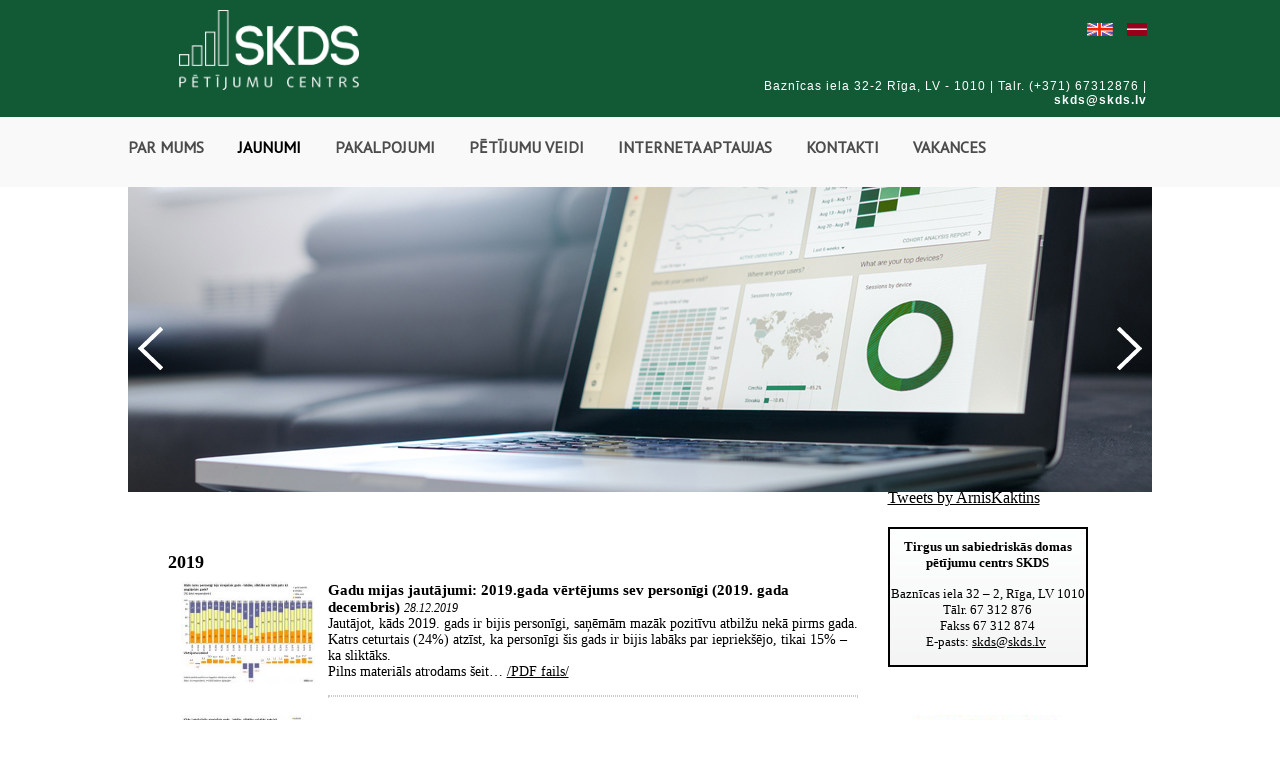

--- FILE ---
content_type: text/html; charset=WINDOWS-1257
request_url: http://skds.lv/jaunumi?gads=2019&pp=
body_size: 9231
content:
<!DOCTYPE html PUBLIC "-//W3C//DTD XHTML 1.0 Strict//EN" "http://www.w3.org/TR/xhtml1/DTD/xhtml1-strict.dtd">
    
    
     
<html xmlns="http://www.w3.org/1999/xhtml" >
 




<head>
<meta http-equiv="X-UA-Compatible" content="IE=11,IE=10,IE=8,IE=7,IE=Edge" >


<meta http-equiv="Content-Type" content="text/html; charset=windows-1257" />
<link rel="icon" type="image/vnd.microsoft.icon" href="/imgs/1414/logo.ico" />
<link rel="SHORTCUT ICON" href="/imgs/1414/logo.ico" />   
<link media="screen" rel="stylesheet" href="/colorbox/colorbox.css" />
<script type="text/javascript" src="/jquery-1.4.2.min.js"></script>
<script type="text/javascript" src="/colorbox/jquery.colorbox-min.js"></script>


<script type="text/javascript" src="/index_js.js"></script>
<!--<script type="text/javascript" src="jquery.flash.js"></script>-->
<script type="text/javascript" src="/jquery.autoheight.js"></script>
<script language="JavaScript" src="/gen_validatorv2.js" type="text/javascript"></script>


<link rel="stylesheet" type="text/css" href="/css/extra_fonts.css" />
<link rel="stylesheet" type="text/css" href="/css/global.php?clid=1414" />
<title>SKDS</title>
<meta name="robots" content="index, follow">

<meta property="og:type" content="website" /> 
<meta property="og:url" content="http://skds.lv/jaunumi?gads=2019&pp=" /><meta property="fb:app_id" content="1678496455703994"/>

<meta property="og:description" content="" />

<meta property="twitter:description" content="" />

<link rel="stylesheet" type="text/css" href="/38/cssa.php?clid=1414"></link>
		 <meta name="viewport" content="width=device-width, initial-scale=1">
 <style>
@media (min-width: 100px) and (max-width: 1000px) {

	#menu-icon {
		display:block !important;
		padding:10px;
		font-size:50px;
		margin-top:-30px;
	}
	#leftHMenu {
		text-align: left;
		margin:-20px auto !important;
		position:relative;
		display:none;
		
		background-color:#fff !Important;
	}
	#leftHMenu li {
		height:auto !important;
		padding:0px !Important;
	}
	#menu_ {
		height:33px !important;
		text-align:left;
	}
	#menu_ li {
		display:table !important;
		z-index:1001;
	}
	.secondx {
		flex: 1;
		display: flex;
		overflow: auto;
	}
	.logopic {
		display:block;
		margin:10px !important;
		padding:0px !important;
	}
	#saturs #content {
		display:table !Important;
		width:100%;
		margin:0px !important;
	}
	#saturs .zina {
		padding:15px;
	}
	#riki, .bloks {
		display:table !Important;
		width:100% !important;
		margin-top:70px;
		text-align:center;
		padding:0px !important;
	}
	.w1024,#lang {
		width:100% !Important;
	}
	#saturs {
		width:100% !important;
	}
	#inner_footer {
		width:100% !Important;
	}
	#kontakti, #social {
		display:table !important;
		width:100%;
	}
	#slider {
		display:none;
	}
}
</style>
<script type="text/javascript" src="/jquery-1.4.2.min.js"></script>
<link rel="stylesheet" href="/import_FONTAWESOME/css/font-awesome.min.css">
<script>
$.noConflict();
$(document).ready(function($){
	$('#menu_').prepend('<div id="menu-icon"><i class="fa fa-navicon"></i><span class="mn-clk"></span><span class="mn-ext1"></span><span class="mn-ext2"></span><span class="mn-ext3"></span></div>');
	
	$("#menu-icon").click(function(){
		$("#leftHMenu").toggle();
		$(this).toggleClass("active");
		$("#menu_").toggleClass("mobile");
	});

});
</script>	<style>
		#footer {
		height:auto !Important;
	}
		#riki .button-sm {
		padding:0px !important;
		width:Auto !Important;
	}
	#contentBlock_bann {
		padding-top:30px !Important;
	}
	.month {
		padding-top:10px;
		padding-bottom:10px;
	}
	#poll_link {
		display:Block;
		padding-bottom:10px !important;
	}
	#riki .bloks .conta, .poll_div *, #anketa * {
		font-family:verdana !Important;
		font-size:12px !Important;
	}
	.slidblokjosla {
		border:2px solid #000 !important;
		width:200px !important;
	}
	.pirmaiz:first-child {
		margin-top: -63px;
	}
	.marqueee {
		margin-top:83px;
	}
	#riki .bloks, #contentBlock_bann, .slidblokjosla {
		margin-bottom:20px !Important;
	}
	#contentBlock_zinu .topba {
		margin-top:-12px !Important;
	}
		</style>
		<link href="https://fonts.googleapis.com/css?family=PT+Sans&subset=latin,cyrillic,latin-ext" rel='stylesheet' type='text/css'></link>
	<link rel="stylesheet" type="text/css" href="/38/3.php?clid=1414"></link>
	<link rel="stylesheet" href="/38/slider/flexslider.php" type="text/css" media="screen" />
		 <!-- Global site tag (gtag.js) - Google Analytics -->
<script async src="https://www.googletagmanager.com/gtag/js?id=UA-116405985-1"></script>
<script>
  window.dataLayer = window.dataLayer || [];
  function gtag(){dataLayer.push(arguments);}
  gtag('js', new Date());

  gtag('config', 'UA-116405985-1');
</script>
<link media="screen" rel="stylesheet" href="/38/stils_more.css" />

			</head>
			
			
		<script src="http://code.jquery.com/jquery-latest.min.js"
        type="text/javascript"></script>
		<script>
    var jq132 = jQuery.noConflict();
    var jQuery = jQuery.noConflict();
		</script>
		
			<script src="/38/slider/js/modernizr.js" type="text/javascript"></script>

				<style>			
			.logopic {
				padding-right:300px;
			}
			#menu-icon {
				display:none;
			}
			</style>
			<div style='width:100%; display:table; background-color:#125936; vertical-align:bottom; height:105px;'><div style='width:1024px;margin:0 auto;position: relative;margin-top: 10px;' class='w1024'><div class='w1024 secondx' style='display:table-cell; width:1024px; padding-left:5px; padding-right:5px;  margin:0 auto; text-align:right; font-family:verdana, sans-serif; padding-bottom:10px; font-size:12px; vertical-align:bottom !important; color:#fff; letter-spacing:1px;'><img src='/imgs/1414/141422logo.jpg' class='logopic' width='180px' />Baznīcas iela 32-2 Rīga, LV - 1010 | Talr. (+371) 67312876 | <a style='color:#fff; font-weight:bold; text-decoration:none;' href="/cdn-cgi/l/email-protection#621109061122110906114c0e14"> <span class="__cf_email__" data-cfemail="d3a0b8b7a093a0b8b7a0fdbfa5">[email&#160;protected]</span></a></div></div></div>	<div id="header">
		<div id="lang" style='position:relative; margin-top:0; '>
		<ul id="lang_menu" style='position:relative;margin-top:-135px;'>
				                                <li><a  href="?langs=2053" ><img src='/class/ip2country/cflags/uk.png' /></a>
								</li>
                                									 <li><a  href="?langs=2037" ><img src='/class/ip2country/cflags/lv.png' /></a>
									 
		</ul>
		</div>
											<div id="div_menu">
		<ul id="menu_" style="font-weight:bold;padding-top:30px;">
		<center id="leftHMenu">
		 <li class="lia" ><a href=/par-mums>Par mums</a>                                </li>
                                <li class="lia active"><a  href=/jaunumi ><span >Jaunumi</span></a>                                </li>
                                <li class="lia" ><a href=/pakalpojumi>Pakalpojumi</a>                                </li>
                                <li class="lia" ><a href=/petijumu-veidi>Pētījumu veidi</a>                                            <ul class='ulsub'>
                                            <li class="group"><a href=/petijumu-veidi/kvalitativie   class='sublinks'><div class='subnavtxt'>Kvalitatīvie pētījumi</div></a></li><br /><li class="group"><a href=/petijumu-veidi/kvantitativie-petijumi   class='sublinks'><div class='subnavtxt'>Kvantitatīvie pētījumi</div></a></li><br /><li class="group"><a href=/petijumu-veidi/omnibusa-aptaujas   class='sublinks'><div class='subnavtxt'>Omnibusa aptaujas</div></a></li><br />                                            </ul>
                                                                            </li>
                                <li class="lia" ><a href=/interneta-aptaujas>Interneta aptaujas</a>                                            <ul class='ulsub'>
                                            <li class="group"><a href=/interneta-aptaujas/visparejie-nosacijumi   class='sublinks'><div class='subnavtxt'>Vispārējie nosacījumi</div></a></li><br /><li class="group"><a href=/index.php?p=14770&lang=2037&pp=23716   class='sublinks'><div class='subnavtxt'>Reģistrētiem lietotājiem</div></a></li><br />                                            </ul>
                                                                            </li>
                                <li class="lia" ><a href=/kontakti>Kontakti</a>                                </li>
                                <li class="lia" ><a href=/vakances>Vakances</a>                                </li>
                                </center>		</ul>
	</div>
	</div>
		<div id="slider" >
		<ul class="slides">
									<li><img src="/imgs/1414/lielas_bildes/37_20_02_Feb__01.jpg"/></li>
														<li><img src="/imgs/1414/lielas_bildes/44_20_02_Feb__02.jpg"/></li>
														<li><img src="/imgs/1414/lielas_bildes/51_20_02_Feb__03.jpg"/></li>
														<li><img src="/imgs/1414/lielas_bildes/55_20_02_Feb__04.jpg"/></li>
									</ul>
		
				</div>
			<div id='saturs'>
				
		
		
		
		
		
		
		
		 				
		
		
		
		
		
		
		
		<div id="content" >
			<div class="zina" >
			     	<link href="/edit/mod_katalog/public/css.css" rel="stylesheet" type="text/css">
		<div style="font-size:12px;  " id="public_forum"  > 
	    <link href="/edit/mod_blog/public/css/blog.css.php?css=3" rel="stylesheet" type="text/css" />		<h2 class="gadsArh">2019</h2>            <table class="tematu_saraksts"  style=" width: 100%; font-size:12px; " cellspacing="0" cellpadding="0" >
            <style>
	.imgTd {
		display:table;
				width:150px;
				margin-right:10px;
		margin-bottom:10px;
		text-align:center;
	}
		.imgTd * {
		max-width:134px;
	}
	</style>                   
                        						 <tr>
                        <td valign=top  class="imgTd">
							<div style="margin-left: 5px; margin-right: 5px;" class="bloksx">                                     <div style=" float: left; margin: 8px; text-align: center; " class='bxilde'>
                                    
                                    <a  href="/imgs/1414/zinas/blog_b_616588.jpg" class="thickbox"       ><img style="dislpay: block;   " src="/imgs/1414/zinas/blog_m_616588.jpg" border="0" alt="" /></a>
                                    </div>
                                    							</td><td >
                            <span class="blog_virsraksts  pvirsr" >
														<a style="text-decoration: none; color: #000; " href="/jaunumi/gadu-mijas-jautajumi-2019gada-vertejums-sev-personigi-2019-gada-decembris?gads=2019&pp=" >Gadu mijas jautājumi: 2019.gada vērtējums sev personīgi (2019. gada decembris)</a>
														</span>

                                                        <span class="blog_datums" >28.12.2019</span><br />
            
                                                       <p class="blog_apraksts"    ></p>
                            <div style="clear:both;" ></div>

                                                     <!--<hr style="border-color: #2F2F2F;" >-->
                            <span style='font-family:Verdana;font-size:14px'>Jautājot, kāds 2019. gads ir bijis personīgi, saņēmām mazāk pozitīvu atbilžu nekā pirms gada. Katrs ceturtais (24%) atzīst, ka personīgi šis gads ir bijis labāks par iepriekšējo, tikai 15% – ka sliktāks.</span><p><span style="font-family:Verdana;font-size:14px">Pilns materiāls atrodams šeit… </span><a href="/docs/1414/Personigi_bija_122019.pdf"><span style="font-family:Verdana;font-size:14px">/PDF fails/</span></a></p><br /><hr style="border: 1px dotted #cccccc;" />                                                
    

                        </td>
                        </tr>
					<style>
	.imgTd {
		display:table;
				width:150px;
				margin-right:10px;
		margin-bottom:10px;
		text-align:center;
	}
		.imgTd * {
		max-width:134px;
	}
	</style>                   
                        						 <tr>
                        <td valign=top  class="imgTd">
							<div style="margin-left: 5px; margin-right: 5px;" class="bloksx">                                     <div style=" float: left; margin: 8px; text-align: center; " class='bxilde'>
                                    
                                    <a  href="/imgs/1414/zinas/blog_b_498988.jpg" class="thickbox"       ><img style="dislpay: block;   " src="/imgs/1414/zinas/blog_m_498988.jpg" border="0" alt="" /></a>
                                    </div>
                                    							</td><td >
                            <span class="blog_virsraksts  showLinkLine" >
														<a style="text-decoration: none; color: #000; " href="/jaunumi/gadu-mijas-jautajumi-2019-gada-decembris?gads=2019&pp=" >Gadu mijas jautājumi: 2019.gada vērtējums Latvijai un 2020.gada prognozes Latvijai un sev personīgi (2019. gada decembris)</a>
														</span>

                                                        <span class="blog_datums" >28.12.2019</span><br />
            
                                                       <p class="blog_apraksts"    ></p>
                            <div style="clear:both;" ></div>

                                                     <!--<hr style="border-color: #2F2F2F;" >-->
                            <span style="font-family:Verdana;font-size:14px"><p>Domājot par nākamo gadu, iedzīvotāji ir noskaņoti ne tik optimistiski kā 2018. gada nogalē. 39% iedzīvotāju paredz, ka viņiem personīgi, bet 25% – ka Latvijai nākamais gads būs labāks par šo gadu&nbsp;</p>

<p>Pilns materiāls atrodams šeit… <a href="/docs/1414/Latvijas_vertejums_122019.pdf">/PDF fails/</a></p>
</span><br /><hr style="border: 1px dotted #cccccc;" />                                                
    

                        </td>
                        </tr>
					<style>
	.imgTd {
		display:table;
				width:150px;
				margin-right:10px;
		margin-bottom:10px;
		text-align:center;
	}
		.imgTd * {
		max-width:134px;
	}
	</style>                   
                        						 <tr>
                        <td valign=top  class="imgTd">
							<div style="margin-left: 5px; margin-right: 5px;" class="bloksx">                                     <div style=" float: left; margin: 8px; text-align: center; " class='bxilde'>
                                    
                                    <a  href="/imgs/1414/zinas/blog_b_714424.jpg" class="thickbox"       ><img style="dislpay: block;   " src="/imgs/1414/zinas/blog_m_714424.jpg" border="0" alt="" /></a>
                                    </div>
                                    							</td><td >
                            <span class="blog_virsraksts  showLinkLine" >
														<a style="text-decoration: none; color: #000; " href="/jaunumi?gads=2019&pp=&b=1&lbu=109546" >Latvijas Barometrs Nr.134 (2019.gada novembris)</a>
														</span>

                                                        <span class="blog_datums" >11.12.2019</span><br />
            
                                                       <p class="blog_apraksts"    ></p>
                            <div style="clear:both;" ></div>

                                                     <!--<hr style="border-color: #2F2F2F;" >-->
                            <p><span style="font-family:Verdana;font-size:14px">Latvijas Barometrs Nr.134 (2019.gada novembris) liecina, ka sabiedrības
noskaņojumi novembrī salīdzinājumā ar septembri un oktobri ir mazliet uzlabojušies.
Sabiedrības kopējo noskaņojumu indekss mēneša laikā ir pieaudzis no -18 līdz
-15.</span></p><span style="font-family:Verdana;font-size:14px"></span><p><span style="font-family:Verdana;font-size:14px">Lasīt vairāk:</span><span style="font-family:Verdana;font-size:14px">&nbsp;</span><a href="/docs/1414/Latvijas_barometrs_112019.pdf"><span style="font-family:Verdana;font-size:14px">/docs/1414/Latvijas_barometrs_112019.pdf</span></a></p><br /><hr style="border: 1px dotted #cccccc;" />                                                
    

                        </td>
                        </tr>
					<style>
	.imgTd {
		display:table;
				width:150px;
				margin-right:10px;
		margin-bottom:10px;
		text-align:center;
	}
		.imgTd * {
		max-width:134px;
	}
	</style>                   
                        						 <tr>
                        <td valign=top  class="imgTd">
							<div style="margin-left: 5px; margin-right: 5px;" class="bloksx">                                     <div style=" float: left; margin: 8px; text-align: center; " class='bxilde'>
                                    
                                    <a  href="/imgs/1414/zinas/blog_b_79483.jpg" class="thickbox"       ><img style="dislpay: block;   " src="/imgs/1414/zinas/blog_m_79483.jpg" border="0" alt="" /></a>
                                    </div>
                                    							</td><td >
                            <span class="blog_virsraksts  showLinkLine" >
														<a style="text-decoration: none; color: #000; " href="/jaunumi/latvijas-barometrs-nr133-2019gada-oktobris?gads=2019&pp=" >Latvijas Barometrs Nr.133 (2019.gada oktobris)</a>
														</span>

                                                        <span class="blog_datums" >28.10.2019</span><br />
            
                                                       <p class="blog_apraksts"    ></p>
                            <div style="clear:both;" ></div>

                                                     <!--<hr style="border-color: #2F2F2F;" >-->
                            <p><span style='font-family:Verdana;font-size:14px'>2019.gada oktobra Latvijas Barometrs (Nr.133) liecina, ka oktobrī sabiedrības noskaņojumi ir turpinājuši pasliktinājies. Kopējā noskaņojuma indekss mēneša laikā ir pasliktinājies vēl par 2 indeksa punktiem (tagad ir -18). Zīmīgi, ka jau otro mēnesi pēc kārtas pasliktinās iedzīvotāju noskaņojumi jautājumos, kas saistīti ar personīgo finanšu stāvokli.</span></p><p><span style="font-size:14px;font-family:Verdana">Lasīt vairāk:&nbsp;<a href="/docs/1414/Latvijas_barometrs_102019.pdf">/docs/1414/Latvijas_barometrs_102019.pdf</a></span></p><br /><hr style="border: 1px dotted #cccccc;" />                                                
    

                        </td>
                        </tr>
					<style>
	.imgTd {
		display:table;
				width:150px;
				margin-right:10px;
		margin-bottom:10px;
		text-align:center;
	}
		.imgTd * {
		max-width:134px;
	}
	</style>                   
                        						 <tr>
                        <td valign=top  class="imgTd">
							<div style="margin-left: 5px; margin-right: 5px;" class="bloksx">                                     <div style=" float: left; margin: 8px; text-align: center; " class='bxilde'>
                                    
                                    <a  href="/imgs/1414/zinas/blog_b_375174.jpg" class="thickbox"       ><img style="dislpay: block;   " src="/imgs/1414/zinas/blog_m_375174.jpg" border="0" alt="" /></a>
                                    </div>
                                    							</td><td >
                            <span class="blog_virsraksts  showLinkLine" >
														<a style="text-decoration: none; color: #000; " href="/jaunumi/latvijas-barometrs-nr132-2019gada-septembris?gads=2019&pp=" >Latvijas Barometrs Nr.132 (2019.gada septembris)</a>
														</span>

                                                        <span class="blog_datums" >10.10.2019</span><br />
            
                                                       <p class="blog_apraksts"    ></p>
                            <div style="clear:both;" ></div>

                                                     <!--<hr style="border-color: #2F2F2F;" >-->
                            <p><span style='font-family:Verdana;font-size:14px'>2019.gada septembrī Latvijas Barometra (Nr.132) sabiedrības kopējā noskaņojuma indekss (-16) ir pasliktinājies par 6 indeksa punktiem. Tas ir ievērojams kritums, kas liecina, ka arī iedzīvotāju noskaņojumos līdz ar septembri ir atnācis “rudens”. Kopumā ņemti 2019.gada vasaras mēneši uzrādīja vēsturiski augstāko sabiedrības labjušanās pakāpi.</span></p><p><span style="font-size:14px;font-family:Verdana">Lasīt vairāk:&nbsp;</span><a href="/docs/1414/Latvijas_barometrs_092019.pdf"><span style="font-size:14px;font-family:Verdana">/docs/1414/Latvijas_barometrs_092019.pdf</span></a></p><p><span style="font-size:14px;font-family:Verdana">&nbsp;</span></p><br /><hr style="border: 1px dotted #cccccc;" />                                                
    

                        </td>
                        </tr>
					<style>
	.imgTd {
		display:table;
				width:150px;
				margin-right:10px;
		margin-bottom:10px;
		text-align:center;
	}
		.imgTd * {
		max-width:134px;
	}
	</style>                   
                        						 <tr>
                        <td valign=top  class="imgTd">
							<div style="margin-left: 5px; margin-right: 5px;" class="bloksx">                                     <div style=" float: left; margin: 8px; text-align: center; " class='bxilde'>
                                    
                                    <a  href="/imgs/1414/zinas/blog_b_590720.jpg" class="thickbox"       ><img style="dislpay: block;   " src="/imgs/1414/zinas/blog_m_590720.jpg" border="0" alt="" /></a>
                                    </div>
                                    							</td><td >
                            <span class="blog_virsraksts  showLinkLine" >
														<a style="text-decoration: none; color: #000; " href="/jaunumi/latvijas-barometrs-nr131-2019gada-augusts?gads=2019&pp=" >Latvijas Barometrs Nr.131 (2019.gada augusts)</a>
														</span>

                                                        <span class="blog_datums" >07.09.2019</span><br />
            
                                                       <p class="blog_apraksts"    ></p>
                            <div style="clear:both;" ></div>

                                                     <!--<hr style="border-color: #2F2F2F;" >-->
                            <p><span style="font-family:Verdana;font-size:14px">2019.gada augustā Latvijas Barometra sabiedrības
kopējā noskaņojuma indekss (-10) ir uzlabojies par 1 indeksa punktu un ir tuvs
savai vēsturiski max vērtībai (-9), kas tika sasniegta jūnijā. Kopumā ņemti šī
gada vasaras mēneši uzrāda vēsturiski augstāko sabiedrības labjušanās pakāpi.</span></p><p><span style="font-family:Verdana;font-size:14px">Pilns materiāls ir atrodams šeit:&nbsp;<a href="/docs/1414/Latvijas_barometrs_082019.pdf">/docs/1414/Latvijas_barometrs_082019.pdf</a> </span></p><br /><hr style="border: 1px dotted #cccccc;" />                                                
    

                        </td>
                        </tr>
					<style>
	.imgTd {
		display:table;
				width:150px;
				margin-right:10px;
		margin-bottom:10px;
		text-align:center;
	}
		.imgTd * {
		max-width:134px;
	}
	</style>                   
                        						 <tr>
                        <td valign=top  class="imgTd">
							<div style="margin-left: 5px; margin-right: 5px;" class="bloksx">                                     <div style=" float: left; margin: 8px; text-align: center; " class='bxilde'>
                                    
                                    <a  href="/imgs/1414/zinas/blog_b_225618.jpg" class="thickbox"       ><img style="dislpay: block;   " src="/imgs/1414/zinas/blog_m_225618.jpg" border="0" alt="" /></a>
                                    </div>
                                    							</td><td >
                            <span class="blog_virsraksts  showLinkLine" >
														<a style="text-decoration: none; color: #000; " href="/jaunumi/latvijas-barometrs-nr130-2019gada-julijs?gads=2019&pp=" >Latvijas Barometrs Nr.130 (2019.gada jūlijs)</a>
														</span>

                                                        <span class="blog_datums" >31.07.2019</span><br />
            
                                                       <p class="blog_apraksts"    ></p>
                            <div style="clear:both;" ></div>

                                                     <!--<hr style="border-color: #2F2F2F;" >-->
                            <p><span style='font-family:Verdana;font-size:14px'>2019.gada jūlija „Latvijas barometra” dati liecina, ka jūlijā iedzīvotāju noskaņojums ir bijis kritiskāks nekā pirms mēneša. Kopējā noskaņojuma indekss ir samazinājies par diviem punktiem. Analizējot pētījumā iekļautos apakšindeksus, jāsecina, ka vairākums jomu jūlijā ir vērtētas negatīvāk nekā jūnijā. Tiesa, Valdības darba vērtējums jūlijā ir nedaudz uzlabojies.</span></p><p><span style="font-family:Verdana;font-size:14px">Pilns materiāls atrodams šeit:&nbsp;<a href="/docs/1414/Latvijas_barometrs_072019.pdf">/docs/1414/Latvijas_barometrs_072019.pdf</a>&nbsp;</span></p><br /><hr style="border: 1px dotted #cccccc;" />                                                
    

                        </td>
                        </tr>
					<style>
	.imgTd {
		display:table;
				width:150px;
				margin-right:10px;
		margin-bottom:10px;
		text-align:center;
	}
		.imgTd * {
		max-width:134px;
	}
	</style>                   
                        						 <tr>
                        <td valign=top  class="imgTd">
							<div style="margin-left: 5px; margin-right: 5px;" class="bloksx">                                     <div style=" float: left; margin: 8px; text-align: center; " class='bxilde'>
                                    
                                    <a  href="/imgs/1414/zinas/blog_b_793632.jpg" class="thickbox"       ><img style="dislpay: block;   " src="/imgs/1414/zinas/blog_m_793632.jpg" border="0" alt="" /></a>
                                    </div>
                                    							</td><td >
                            <span class="blog_virsraksts  showLinkLine" >
														<a style="text-decoration: none; color: #000; " href="/jaunumi/latvijas-barometrs-nr129-062019?gads=2019&pp=" >Latvijas Barometrs Nr.129 (2019.gada jūnijs)</a>
														</span>

                                                        <span class="blog_datums" >23.07.2019</span><br />
            
                                                       <p class="blog_apraksts"    ></p>
                            <div style="clear:both;" ></div>

                                                     <!--<hr style="border-color: #2F2F2F;" >-->
                            <p><p><span style="font-family:Verdana;font-size:14px">2019.gada jūnija Latvijas Barometrs (Nr.129) pētījuma dati liecina, ka jūnijs ir bijis “dīvains” mēnesis.</span></p><p><span style="font-family:Verdana;font-size:14px"> Kopumā sabiedrības noskaņojumi mēneša laikā ir jūtami uzlabojušies. Taču tas lielā mērā ir noticis pateicoties iedzīvotāju pozitīvākam skatam uz Latvijas ekonomiku, personīgajām finansēm un iespējām atrast labu darbu. Jo vienlaikus valdības darba vērtējums un tas, kādā virzienā situācija kopumā attīstās Latvijā, ir pasliktinājušies.&nbsp;</span></p></p><p></p><span style="font-family:Verdana;font-size:14px">
</span><span style="font-family:Verdana;font-size:14px">
</span><p class='MsoNormal'><span style="font-size: 11pt"><o:p><p><span style="font-size:14px;font-family:Verdana">Pilns materiāls atrodams šeit…&nbsp;</span><a href="/docs/1414/Latvijas_barometrs_062019.pdf"><span style="font-size:14px;font-family:Verdana">/docs/1414/Latvijas_barometrs_062019.pdf</span></a></p><span style="font-size:14px;font-family:Verdana">
</span></o:p></span></p><br /><hr style="border: 1px dotted #cccccc;" />                                                
    

                        </td>
                        </tr>
					<style>
	.imgTd {
		display:table;
				width:150px;
				margin-right:10px;
		margin-bottom:10px;
		text-align:center;
	}
		.imgTd * {
		max-width:134px;
	}
	</style>                   
                        						 <tr>
                        <td valign=top  class="imgTd">
							<div style="margin-left: 5px; margin-right: 5px;" class="bloksx">                                     <div style=" float: left; margin: 8px; text-align: center; " class='bxilde'>
                                    
                                    <a  href="/imgs/1414/zinas/blog_b_172715.jpg" class="thickbox"       ><img style="dislpay: block;   " src="/imgs/1414/zinas/blog_m_172715.jpg" border="0" alt="" /></a>
                                    </div>
                                    							</td><td >
                            <span class="blog_virsraksts  showLinkLine" >
														<a style="text-decoration: none; color: #000; " href="/jaunumi/-latvijas-barometrs-nr128-2019gad-maijs-?gads=2019&pp=" > Latvijas Barometrs Nr.128 (2019.gada maijs) </a>
														</span>

                                                        <span class="blog_datums" >09.06.2019</span><br />
            
                                                       <p class="blog_apraksts"    ></p>
                            <div style="clear:both;" ></div>

                                                     <!--<hr style="border-color: #2F2F2F;" >-->
                            <p><span style="font-family:Verdana;font-size:14px">Svaigākais (2019.gada maija) Latvijas Barometrs vēsta, ka strauji uzlabojies valdības darba vērtējums. Maijā ar to apmierināti bija 30%, bet neapmierināti 63%. Mēneša laikā pozitīvie vērtējumi ir pieauguši par 5 procentu punktiem, bet negatīvie par tik pat samazinājušies.&nbsp;</span></p><span style="font-family:Verdana;font-size:14px"></span><p><span style="font-family:Verdana;font-size:14px">Valdības darba vērtējuma indekss attiecīgi sasniedza -25 punktus. Lai gan vērtējums ir izteikti kritisks, tomēr tas ir vēsturiska labākais kopš 2008.gada, kad tika uzsākti šie mērījumi.</span></p><span style="font-family:Verdana;font-size:14px"></span><p><span style='font-family:Verdana;font-size:14px'>Pilns 2019.gada maija Latvijas Barometra materiāls ir atrodams šeit:&nbsp;</span><a href="/docs/1414/Latvijas_barometrs_052019.pdf"><span style="font-family:Verdana;font-size:14px">/docs/1414/Latvijas_barometrs_052019.pdf</span></a></p><br /><hr style="border: 1px dotted #cccccc;" />                                                
    

                        </td>
                        </tr>
					<style>
	.imgTd {
		display:table;
				width:150px;
				margin-right:10px;
		margin-bottom:10px;
		text-align:center;
	}
		.imgTd * {
		max-width:134px;
	}
	</style>                   
                        						 <tr>
                        <td valign=top  class="imgTd">
							<div style="margin-left: 5px; margin-right: 5px;" class="bloksx">                                     <div style=" float: left; margin: 8px; text-align: center; " class='bxilde'>
                                    
                                    <a  href="/imgs/1414/zinas/blog_b_465537.jpg" class="thickbox"       ><img style="dislpay: block;   " src="/imgs/1414/zinas/blog_m_465537.jpg" border="0" alt="" /></a>
                                    </div>
                                    							</td><td >
                            <span class="blog_virsraksts  showLinkLine" >
														<a style="text-decoration: none; color: #000; " href="/jaunumi?gads=2019&pp=&b=1&lbu=106397" >Latvijas Barometrs Nr.127 (2019.gada aprīlis)</a>
														</span>

                                                        <span class="blog_datums" >16.05.2019</span><br />
            
                                                       <p class="blog_apraksts"    ></p>
                            <div style="clear:both;" ></div>

                                                     <!--<hr style="border-color: #2F2F2F;" >-->
                            <p><span style="font-size:14px;font-family:Verdana">Saskaņā ar jaunākajiem „Latvijas barometra” datiem kopējais Latvijas sabiedrības noskaņojums aprīlī ir uzlabojies – visi pētījumā analizētie indeksi ir kāpuši (no +1 līdz +6 punktiem).</span></p><p><span style="font-size:14px;font-family:Verdana">Pēc četru mēnešu nemitīga krituma aprīlī “Latvijas barometra” iedzīvotāju kopējā noskaņojuma indekss beidzot ir pakāpies par četriem punktiem uz augšu.&nbsp;</span></p><p><span style="font-size:14px;font-family:Verdana">2019.gada
aprīlī respondenti biežāk nekā martā uzskatīja, ka situācija valstī attīstās
pareizi (martā: 28%, aprīlī: 31%). Kopējās situācijas attīstības vērtējuma
indekss ir uzlabojies par sešiem punktiem.</span></p><p><a href="/docs/1414/Latvijas_barometrs_042019.pdf"><span style="font-size:14px;font-family:Verdana">Pilns materiāls atrodams šeit…</span></a><span style="font-size:14px;font-family:Verdana"> / PDF fails/</span></p><br /><hr style="border: 1px dotted #cccccc;" />                                                
    

                        </td>
                        </tr>
					<style>
	.imgTd {
		display:table;
				width:150px;
				margin-right:10px;
		margin-bottom:10px;
		text-align:center;
	}
		.imgTd * {
		max-width:134px;
	}
	</style>                   
                        						 <tr>
                        <td valign=top  class="imgTd">
							<div style="margin-left: 5px; margin-right: 5px;" class="bloksx">                                     <div style=" float: left; margin: 8px; text-align: center; " class='bxilde'>
                                    
                                    <a  href="/imgs/1414/zinas/blog_b_839501.jpg" class="thickbox"       ><img style="dislpay: block;   " src="/imgs/1414/zinas/blog_m_839501.jpg" border="0" alt="" /></a>
                                    </div>
                                    							</td><td >
                            <span class="blog_virsraksts  showLinkLine" >
														<a style="text-decoration: none; color: #000; " href="/jaunumi/latvijas-barometrs-nr126-2019-gada-marts?gads=2019&pp=" >Latvijas Barometrs Nr.126 (2019.gada marts)</a>
														</span>

                                                        <span class="blog_datums" >23.04.2019</span><br />
            
                                                       <p class="blog_apraksts"    ></p>
                            <div style="clear:both;" ></div>

                                                     <!--<hr style="border-color: #2F2F2F;" >-->
                            <p><span style="font-family:Verdana;font-size:14px">2019.
gada martā veiktā Latvijas Barometra aptauja liecina, ka mēneša laikā ir
pasliktinājušies visi pētījumā ietvertie sabiedrības noskaņojuma rādītāji.</span></p><span style="font-family:Verdana;font-size:14px"></span><p><span style="font-family:Verdana;font-size:14px">Visvairāk
(par 8 indeksa punktiem!) ir pasliktinājies kopējās situācijas valstī
attīstības virziena vērtējums (to īpatsvars, kuri uzskata, ka situācija Latvijā
kopumā attīstās nepareizā virzienā, ir pieaudzis jau līdz 56%, bet to, kas
domā, ka pareizā, ir sarucis jau līdz 28%).</span></p><span style="font-family:Verdana;font-size:14px"></span><p><span style="font-family:Verdana;font-size:14px">Sabiedrības
kopējā noskaņojuma indekss mēneša laikā ir sarucis par 3 indeksa punktiem līdz
-19 punktiem (skalā no -100 līdz +100).</span></p><p><a href="/docs/1414/Latvijas_barometrs_032019.pdf"><span style="font-family:Verdana;font-size:14px">Pilns materiāls atrodams šeit…</span></a><span style="font-family:Verdana;font-size:14px"> /PDF fails/</span></p><p><a href="/docs/1414/Latvijas_barometrs_032019.pdf">
</a></p><br /><hr style="border: 1px dotted #cccccc;" />                                                
    

                        </td>
                        </tr>
					<style>
	.imgTd {
		display:table;
				width:150px;
				margin-right:10px;
		margin-bottom:10px;
		text-align:center;
	}
		.imgTd * {
		max-width:134px;
	}
	</style>                   
                        						 <tr>
                        <td valign=top  class="imgTd">
							<div style="margin-left: 5px; margin-right: 5px;" class="bloksx">                                     <div style=" float: left; margin: 8px; text-align: center; " class='bxilde'>
                                    
                                    <a  href="/imgs/1414/zinas/blog_b_985418.jpg" class="thickbox"       ><img style="dislpay: block;   " src="/imgs/1414/zinas/blog_m_985418.jpg" border="0" alt="" /></a>
                                    </div>
                                    							</td><td >
                            <span class="blog_virsraksts  showLinkLine" >
														<a style="text-decoration: none; color: #000; " href="/jaunumi?gads=2019&pp=&b=1&lbu=105885" >Rīgas un tās plašākas apkārtnes iedzīvotāju aptauja</a>
														</span>

                                                        <span class="blog_datums" >16.04.2019</span><br />
            
                                                       <p class="blog_apraksts"    ></p>
                            <div style="clear:both;" ></div>

                                                     <!--<hr style="border-color: #2F2F2F;" >-->
                            <p class='MsoNormal'><span style="font-size:14px;font-family:Verdana">Lai
Rīgā un tās apkārtnē būtu iespēja labāk organizēt transporta plūsmas un
sabiedriskā transporta maršrutus, Rīgas domes Pilsētas attīstības departaments
galvaspilsētā un plašākā tās apkārtnē ir uzsācis iedzīvotāju aptauju par
pārvietošanās paradumiem.</span><span style="font-size:14px;font-family:Verdana"><o:p></o:p></span></p><span style="font-size:14px;font-family:Verdana"></span><p class='MsoNormal'><span style="font-size:14px;font-family:Verdana">Aicinām
šī pētījuma sakarā uzrunātos iedzīvotājus neatteikt piedalīties aptaujā, jo mums
visiem ir vieglāk dzīvot, ja ielas, ceļi un šosejas, un sabiedriskais
transports iet turp, kur mums nepieciešams, nevis turp, kur tie kādas sagadīšanās
pēc ir tikuši aizvirzīti.</span><span style="font-size:14px;font-family:Verdana"><o:p></o:p></span></p><span style="font-size:14px;font-family:Verdana"></span><p class='MsoNormal'><a href="https://www.delfi.lv/news/national/politics/saks-petit-ridzinieku-parvietosanas-paradumus.d?id=50873427"><span style="font-size:14px;font-family:Verdana">https://www.delfi.lv/news/national/politics/saks-petit-ridzinieku-parvietosanas-paradumus.d?id=50873427</span></a><span style="font-size:14px"><o:p></o:p></span></p><span style="font-size:14px"></span><br /><hr style="border: 1px dotted #cccccc;" />                                                
    

                        </td>
                        </tr>
					<style>
	.imgTd {
		display:table;
				width:150px;
				margin-right:10px;
		margin-bottom:10px;
		text-align:center;
	}
		.imgTd * {
		max-width:134px;
	}
	</style>                   
                        						 <tr>
                        <td valign=top  class="imgTd">
							<div style="margin-left: 5px; margin-right: 5px;" class="bloksx">                                     <div style=" float: left; margin: 8px; text-align: center; " class='bxilde'>
                                    
                                    <a  href="/imgs/1414/zinas/blog_b_577703.jpg" class="thickbox"       ><img style="dislpay: block;   " src="/imgs/1414/zinas/blog_m_577703.jpg" border="0" alt="" /></a>
                                    </div>
                                    							</td><td >
                            <span class="blog_virsraksts  showLinkLine" >
														<a style="text-decoration: none; color: #000; " href="/jaunumi?gads=2019&pp=&b=1&lbu=105338" >Latvijas Barometrs Nr.125 (2019.gada februāris)</a>
														</span>

                                                        <span class="blog_datums" >17.03.2019</span><br />
            
                                                       <p class="blog_apraksts"    ></p>
                            <div style="clear:both;" ></div>

                                                     <!--<hr style="border-color: #2F2F2F;" >-->
                            <p><span style="font-size:14px;font-family:Verdana">2019. gada februārī veiktā Latvijas Barometra
aptauja liecina, ka pēc vēsturiski labākajiem rādītājiem 2018. gada novembrī
sabiedrības noskaņojumi turpina pasliktināties jau trešo mēnesi pēc kārtas. </span></p><p class='MsoNormal'><span style="mso-bidi-font-size:11.0pt;font-size:14px;font-family:Verdana">Mēneša laikā visvairāk ir pasliktinājies kopējās situācijas valstī attīstības virziena vērtējums (to īpatsvars, kuri uzskata, ka situācija Latvijā kopumā attīstās nepareizā virzienā, ir pieaudzis jau līdz 52%) un Latvijas ekonomikas stāvokļa izmaiņu vērtējums, bet visvairāk uzlabojies valdības darba vērtējums. Šis bija pirmais mēnesis, kad iedzīvotāji vērtēja Krišjāņa Kariņa valdības darbu.</span></p><p><a href="/docs/1414/Latvijas_barometrs_022019.pdf"><span style="font-size:14px;font-family:Verdana">Pilns materiāls atrodams šeit…</span></a><span style="font-size:14px;font-family:Verdana"> </span><span style="font-size:14px;font-family:Verdana">/PDF fails/</span></p><br /><hr style="border: 1px dotted #cccccc;" />                                                
    

                        </td>
                        </tr>
					<style>
	.imgTd {
		display:table;
				width:150px;
				margin-right:10px;
		margin-bottom:10px;
		text-align:center;
	}
		.imgTd * {
		max-width:134px;
	}
	</style>                   
                        						 <tr>
                        <td valign=top  class="imgTd">
							<div style="margin-left: 5px; margin-right: 5px;" class="bloksx">                                     <div style=" float: left; margin: 8px; text-align: center; " class='bxilde'>
                                    
                                    <a  href="/imgs/1414/zinas/blog_b_767627.jpg" class="thickbox"       ><img style="dislpay: block;   " src="/imgs/1414/zinas/blog_m_767627.jpg" border="0" alt="" /></a>
                                    </div>
                                    							</td><td >
                            <span class="blog_virsraksts  showLinkLine" >
														<a style="text-decoration: none; color: #000; " href="/jaunumi?gads=2019&pp=&b=1&lbu=104736" >Latvijas Barometrs Nr.124 (2019.gada janvāris) </a>
														</span>

                                                        <span class="blog_datums" >09.02.2019</span><br />
            
                                                       <p class="blog_apraksts"    ></p>
                            <div style="clear:both;" ></div>

                                                     <!--<hr style="border-color: #2F2F2F;" >-->
                            <p style='margin-bottom:.0001pt'><span style="font-size:14px;font-family:Verdana">2019. gada janvārī veiktā
Latvijas Barometra aptauja liecina, ka jau otro mēnesi pēc kārtas turpina pasliktināties
iedzīvotāju noskaņojumi. Visvairāk iedzīvotāju vērtējumi ir pasliktinājušies
tādos jautājumos kā pašreizējā ekonomikas stāvokļa vērtējums un ekonomikas
stāvokļa izmaiņu vērtējums (t.i. vai patlaban ekonomikas stāvoklis uzlabojas
vai pasliktinās). Arī valdības darba vērtējums ir gājis uz leju.</span></p><span style="font-size:14px;font-family:Verdana"></span><p><span style="font-size:14px;font-family:Verdana">Paradoksāli,
taču tajā pašā laikā kopējās situācijas attīstības virziena vērtējums ir uzlabojies.</span></p><span style="font-size:14px;font-family:Verdana"></span><p><span style="font-size:14px;font-family:Verdana"></span><a href="/docs/1414/Latvijas_barometrs_012019.pdf"><span style="color:black;font-size:14px;font-family:Verdana;text-decoration:underline">Pilns materiāls atrodams šeit…</span></a><span style="font-size:14px;font-family:Verdana">&nbsp;/PDF fails/</span></p><p>&nbsp;</p><br /><hr style="border: 1px dotted #cccccc;" />                                                
    

                        </td>
                        </tr>
					            </table>
                            <br /><br /><br />
                                           
            <table style="margin-left: 5px; margin-right: 5px; " class='bottomrakstam'>
                <tr>
                    <td style="font-size: 12px; color: #6F6F6F; width:350px;" >
                    
                        
                </td>

                <td style="font-size: 12px; color: #6F6F6F;  width: 150px;" class='clright arhivsz' >
                
                                                                <span class="blog_virsraksts katvirs" > Arhīvs</span>
                                    
                                                            <br />
                        <span class="blog_link gadii mainYear"  value="2024"><a   href="/jaunumi?gads=2024" >2024 (2)</a></span>&nbsp; &nbsp;<br /><span class="blog_link gadii mainYear"  value="2021"><a   href="/jaunumi?gads=2021" >2021 (4)</a></span>&nbsp; &nbsp;<br /><span class="blog_link gadii mainYear"  value="2020"><a   href="/jaunumi?gads=2020" >2020 (8)</a></span>&nbsp; &nbsp;<br /><span class="blog_link gadii mainYear"  value="2019"><a   href="/jaunumi?gads=2019" >2019 (14)</a></span>&nbsp; &nbsp;<br /><span class="blog_link gadii mainYear"  value="2018"><a   href="/jaunumi?gads=2018" >2018 (8)</a></span>&nbsp; &nbsp;<br /><span class="blog_link gadii mainYear"  value="2016"><a   href="/jaunumi?gads=2016" >2016 (2)</a></span>&nbsp; &nbsp;<br />                </td>
                </tr>
            </table>
</div>
<br />			
				
			</div>
		</div>
	
		<div id="riki" style=' padding-top:0px !Important;'>
			
									<div class='pirmaiz'>
					<a class="twitter-timeline" data-width="220" data-height="500" href="https://twitter.com/ArnisKaktins">Tweets by ArnisKaktins</a> <script data-cfasync="false" src="/cdn-cgi/scripts/5c5dd728/cloudflare-static/email-decode.min.js"></script><script async src="//platform.twitter.com/widgets.js" charset="utf-8"></script>
					</div>
									<div class="bloks pirmaiz">
									</div>
								<div class="bloks" >
					                 
             
        <center>		
		
		
		
		
		
		
							
					
<div class="bloks">            <div id="contentBlock_zinu" class="conta"><p style="text-align:center"><strong><span style="font-family:Verdana;font-size:13px">Tirgus un sabiedriskās domas pētījumu centrs SKDS</span></strong><br />
<br />
<span style="font-family:Verdana;font-size:13px">Baznīcas iela 32 – 2, Rīga, LV 1010</span><br />
<span style="font-family:Verdana;font-size:13px">Tālr. 67 312 876</span><br />
<span style="font-family:Verdana;font-size:13px">Fakss 67 312 874</span><br />
<span style="font-family:Verdana;font-size:13px">E-pasts: </span><a href="/cdn-cgi/l/email-protection#d0a3bbb4a390a3bbb4a3febca6"><span style="font-family:Verdana;font-size:13px">skds&#64;skds.lv</span></a><span style="font-family:Verdana;font-size:13px">&nbsp;</span></p>
        <Br />
		</div><br /><div class="bloks"><div class="bloks">                    <div style="text-align:center;" id="contentBlock_bann" class="conta borderZero">
                    	
																	 <a style="margin:0px; padding:0px;" href="http://www.esomar.org" target="_blank" >
									                               <img style="margin:0px; padding:0px;" src="/imgs/1414/baneri/ban_s_3103.jpg" target="_blank" border="0" /></a><br /><br />
                                
                                	
																	 <a style="margin:0px; padding:0px;" href="http://www.winmr.com/" target="_blank" >
									                               <img style="margin:0px; padding:0px;" src="/imgs/1414/baneri/ban_s_3131.jpg" target="_blank" border="0" /></a><br /><br />
                                
                                                    </div>
                    </div>        
        				</div>
				</div></div>				
		</div>
	</div>
	<div id="footer" >
		
		<div id="inner_footer">
		<div id="kontakti">
			<span class='first'>			
						</span>
			<span class='second'>
						</span>
			
						
		</div>
				<div id="social">
				
					
						
			
						
		</div>
		<div id="copy" class='second'>
		<span class='first'><br /></span>
		<span id="copyright">Copyright &copy; 2026 SKDS</span>
						<span id="created">Izstrādātājs <a href='http://websoft.lv'>websoft.lv</a></span>
		</div>
			<center style='margin-top:60px; font-family:PT Sans; color:#9A9A9A !important;'>Baznīcas iela 32-2, Rīga, LV - 1010, Latvija, (+371) 67312876, <a href="/cdn-cgi/l/email-protection#80f3ebe4f3c0f3ebe4f3aeecf6"> <span class="__cf_email__" data-cfemail="790a121d0a390a121d0a57150f">[email&#160;protected]</span></a></center>	</div>
		
	
	
	</div>

  <script data-cfasync="false" src="/cdn-cgi/scripts/5c5dd728/cloudflare-static/email-decode.min.js"></script><script type="text/javascript" src="/38/slider/jquery.flexslider.js"></script>
	  <script type="text/javascript">
    $(function(){
      SyntaxHighlighter.all();
    });
    $(window).load(function(){
		$('.flex-caption').hide();
	  jQuery('.flex-caption').first().css({display: 'block'});
	    jQuery('#slider').flexslider({
	    	slideshow: true,
						slideshowSpeed: 5000,
				    	animationSpeed: 600, 
			before: function(){
				jQuery('.flex-active-slide .flex-caption').fadeOut(600);
			},
			after: function(){
				setTimeout(function() {
					jQuery('.flex-active-slide .flex-caption').fadeIn(500);
			    }, 100);
			 }
	 	});

    });

  </script>
     
   <script type="text/javascript" src="/38/slider/shCore.js"></script>
     <script type="text/javascript" src="/38/slider/js/shBrushXml.js"></script>
  <script type="text/javascript" src="/38/slider/js/shBrushJScript.js"></script>
  
  
  <script src="/38/slider/js/jquery.easing.js" type="text/javascript"></script>
  <script src="/38/slider/js/jquery.mousewheel.js" type="text/javascript"></script>
    	<script type="text/javascript">

		
	  	  jQuery(window).load(function () {
		jQuery('#slider img').show();
  });

	 
	</script>
	  <script>
	$(document).ready(function(){
	
	$('table').each(function() {
		$(this).each(function() {
			$(this).find("td").css('padding',""+$(this).attr('cellpadding')+"px"); 
		});
	});
	
	});
  </script>
 <script defer src="https://static.cloudflareinsights.com/beacon.min.js/vcd15cbe7772f49c399c6a5babf22c1241717689176015" integrity="sha512-ZpsOmlRQV6y907TI0dKBHq9Md29nnaEIPlkf84rnaERnq6zvWvPUqr2ft8M1aS28oN72PdrCzSjY4U6VaAw1EQ==" data-cf-beacon='{"version":"2024.11.0","token":"400fd9e8acc44d7395ac7ea3545363ce","r":1,"server_timing":{"name":{"cfCacheStatus":true,"cfEdge":true,"cfExtPri":true,"cfL4":true,"cfOrigin":true,"cfSpeedBrain":true},"location_startswith":null}}' crossorigin="anonymous"></script>


--- FILE ---
content_type: text/html; charset=WINDOWS-1257
request_url: http://skds.lv/38/stils_more.css
body_size: 549
content:
<!DOCTYPE html PUBLIC "-//W3C//DTD XHTML 1.0 Strict//EN" "http://www.w3.org/TR/xhtml1/DTD/xhtml1-strict.dtd">
    
    
     
<html xmlns="http://www.w3.org/1999/xhtml" >
 




<head>
<meta http-equiv="X-UA-Compatible" content="IE=11,IE=10,IE=8,IE=7,IE=Edge" >


<meta http-equiv="Content-Type" content="text/html; charset=windows-1257" />
<link rel="icon" type="image/vnd.microsoft.icon" href="/imgs/1414/logo.ico" />
<link rel="SHORTCUT ICON" href="/imgs/1414/logo.ico" />   
<link media="screen" rel="stylesheet" href="/colorbox/colorbox.css" />
<script type="text/javascript" src="/jquery-1.4.2.min.js"></script>
<script type="text/javascript" src="/colorbox/jquery.colorbox-min.js"></script>


<script type="text/javascript" src="/index_js.js"></script>
<!--<script type="text/javascript" src="jquery.flash.js"></script>-->
<script type="text/javascript" src="/jquery.autoheight.js"></script>
<script language="JavaScript" src="/gen_validatorv2.js" type="text/javascript"></script>


<link rel="stylesheet" type="text/css" href="/css/extra_fonts.css" />
<link rel="stylesheet" type="text/css" href="/css/global.php?clid=1414" />
<script>
	window.location.href='/';
</script>


--- FILE ---
content_type: text/css;charset=windows-1257
request_url: http://skds.lv/38/cssa.php?clid=1414
body_size: 1336
content:
#printet ul li { margin-left:40px; }
		a img { border:0; }
.slides li {
   display: none;
} 
.slides li img {
	width:1024px;
	height:305px;
}
	
		.zina ul li { margin-left:40px; }

	.r_bild {
		margin-top:0 !important;
		
	}
	#riki {
		padding-top:0;
	}
	#footer {
		background-color:;
		}
	.second {
		color: !important;
	}
	.second a{
		color: !important;
	}
	#contentBlock_bann {
		padding-bottom:30px !important;
	}
	#contentBlock_zinu {
		padding-top:10px;
	}
	#contentBlock_aptauja, #contentBlock, #contentBlock_zinu {
			background: rgb(254,255,255); /* Old browsers */
		/* IE9 SVG, needs conditional override of 'filter' to 'none' */
		background: url([data-uri]);
		background: -moz-linear-gradient(top,  rgba(254,255,255,1) 0%, rgba(244,244,244,1) 100%); /* FF3.6+ */
		background: -webkit-gradient(linear, left top, left bottom, color-stop(0%,rgba(254,255,255,1)), color-stop(100%,rgba(244,244,244,1))); /* Chrome,Safari4+ */
		background: -webkit-linear-gradient(top,  rgba(254,255,255,1) 0%,rgba(244,244,244,1) 100%); /* Chrome10+,Safari5.1+ */
		background: -o-linear-gradient(top,  rgba(254,255,255,1) 0%,rgba(244,244,244,1) 100%); /* Opera 11.10+ */
		background: -ms-linear-gradient(top,  rgba(254,255,255,1) 0%,rgba(244,244,244,1) 100%); /* IE10+ */
		background: linear-gradient(to bottom,  rgba(254,255,255,1) 0%,rgba(244,244,244,1) 100%); /* W3C */
		filter: progid:DXImageTransform.Microsoft.gradient( startColorstr='#feffff', endColorstr='#f4f4f4',GradientType=0 ); /* IE6-8 */
		color: !important;
		
		border:2px solid  !important;
	
	}
	
	#contentBlock_bann, #contentBlock_aptauja, #contentBlock {
		color: !important;
	}
	#contentBlock_bann, #contentBlock_aptauja, #contentBlock table tr td{
		color: !important;
	}
	#contentBlock_bann, #contentBlock_aptauja, #contentBlock span{
		color: !important;
	}
	#contentBlock_aptauja table{
		color: !important;
	}
	#topBlock_cal {
		height:25px;
		border-bottom:2px solid  !important;
				border:2px solid  !important;
		background-color:#fff;
		font-family:Verdana,sans-serfi !important;
		font-size:15px !important;
		text-align:right;
		vertical-align:middle;
		padding:5px;
		text-transform:uppercase;
		background-color:;
		color:;
		font-weight:bold;
	}
	.bloks {
		width:200px !important;
		min-height:0 !Important;
	}
	#contentBlock {
		border-top:0px !Important;
	}
	#topBlock_bann,#topBlock_aptauja {
		border:2px solid  !important;
		background-color:#fff;
		border-bottom:0px !important;
		font-family:Verdana,sans-serfi !important;
		font-size:15px !important;
		text-align:right;
		vertical-align:middle;
		padding:5px;
		text-transform:uppercase;
		background-color:;
		color:;
		font-weight:bold;
	}
	
			#slider img {
			display:none;
		}
				#logox {
				display:block !important; 
				margin-top:30px !important;
				margin-bottom:30px !important;
			}


--- FILE ---
content_type: text/css;charset=windows-1257
request_url: http://skds.lv/38/3.php?clid=1414
body_size: 1425
content:
	
* {
	padding:0px;
	margin:0px;
}
	a {
		color:#000;
	}
	a:hover {
		color:#4C4C4C;
	}
#header {
	background-color:#f9f9f9;
	padding-bottom:30px;
	padding-top:30px;
}

.ank_border {
	border:1px solid #54412a !important;
}
#anketa_virsraksts {
	background-color:#54412a !important;
	color:#fff !important;
}
#anketa_virsraksts font {
	color:#fff !important;
}
#content .zina p:first-child font[size='4']{ 
	color:#54412a !important;
}


	#logo {
		width:97px;
		height:98px;
		background-image:url('3imgs/logo.png');
		margin:40px auto;
		margin-bottom:30px;
	}
	#lang {
		width:1024px;
		margin:-40px auto;
	}
	#div_menu {
		text-align:center;
		margin:0 auto;
	}
	
				#leftHMenu {
					width:1024px !important;
					margin:0 auto; text-align:left;
				}
				#leftHMenu > li:first-child {
					margin-left:0px;
				}
				.subnavtxt {
					margin-left:-15px !important;
				}
				.logopic {
					padding-right:405px !important;
				}
				@media (min-width: 100px) and (max-width: 1000px) {
					div {
						max-width:100vw;
					}
					.logopic {
						padding-right:0px !Important;
					}
				}
				
			#menu_ {
				height:20px;
			}
			#menu_ li {
				display:inline-block;
				margin-left:15px;
				margin-right:15px;
				font-size:16px !important;
			}
			
	
	#menu_ li:hover .ulsub{
		display:block;
		
	}
	.ulsub {
		background-color:#f9f9f9;
		position:absolute;
		display:none;
		z-index:1001;
		margin-left:-15px;
		padding-top:29px;
		width:200px;
	}
	.group:hover .subnavtxt {
		color:#000;
		background-color:#F0F2F2;
	}
	.group:hover {
		background-color:#F0F2F2;
	}
	.subnavtxt {
		text-align:left;
		padding-top:10px;
		padding-bottom:10px;
		padding-left:15px;
		border-top:1px solid #ebebeb;
		margin-left:-20px;
		font-size:10pt;
		width:185px;
		text-transform:none;
		color:#4C4C4C;
	}
	/*#colorbox { top: 200px !important; }*/
	#lang_menu {
		float:right;
	}
	#lang_menu li{
		display:inline-block;
		padding-top:10px;
	}

	#lang_menu li a{
		color:#000;
		font-family: 'PT Sans';
		font-size:10pt;
		text-decoration:none;
		margin-left:5px;
		margin-right:5px;
		color:#4C4C4C;
	}
	#lang_menu li a:hover {
		color:#000;
	}
	.lang_seperator {
		display:inline-block;
		border-right:1px solid #c1c1c1;
		width:1px;
		height:25px;
	}
	.lia a{
		font-family: 'PT Sans';
		font-size:12spt;
		text-transform:uppercase;
		text-decoration:none;
		color:#4C4C4C;
	}
	.lia:hover a{
		color:#000;
	}
	.active a{
		color:#000;
	}
	#slider {
		width:1024px;
		height:305px;
		margin:0 auto;
		margin-bottom:60px;
	}
	#slider img {
		position:relative;
	}
	#slider span {
		position:absolute;
		display:block;
		color:#fff;
		font-family: 'PT Sans';
		font-size:26pt;
		font-weight:bold;
		text-transform:uppercase;
		text-decoration:none;
		text-align:left;
		letter-spacing:1px;
		width:724px;
		top:30%;
		left:15%;
	}

	#saturs {
		width:945px;
		margin:0 auto;
	}
	#submenu {
		width:225px;
		height:10px;
		float:left;
		margin-right:30px;
	}
	#submenu li {
		display:block;
		height:10px;
	}
	#content { 
		display: table-cell;
		width:690px;
		height:10px;
		margin-left:15px;
		margin-right:10px;
	}
	#riki {
		display: table-cell;
		width:225px;
		height:10px;
		vertical-align:top;
		padding-top:65px;
		padding-left:30px;
	}
	#riki .bloks {
		display:block;
		margin-bottom:40px;
		min-height:200px;
		text-align:center;
	}
	.clearboth {
		clear:both;
	}
#submenu .li{
	display:block;
	width:100px;
	height:20px;
	letter-spacing:1px;
}
#submenu .li a {
	font-family: 'PT Sans';
	font-size:12pt;
	text-decoration:none;
	color:#000;
}
#content h1 {
	font-family: 'PT Sans';
	font-weight:bold;
	font-size:26pt;
	text-transform:uppercase;
	text-decoration:none;
	margin:0px;
	padding:0px;
	color:#000;
	letter-spacing:1px;
	margin-bottom:40px;
}
#content .teksts{
	font-family: 'PT Sans';
	font-size:11pt;
	line-height:18pt;
	letter-spacing:1px;
	color:#4C4C4C;
}
.sub_ul{
	display:block;
	margin-bottom:20px;
	margin-left:15px;
	margin-top:10px;
	letter-spacing:1px;
}
.sub_li{
	display:block;
	margin:10px;
}
.sub_li a {
	font-family: 'PT Sans';
	font-size:10pt;
	text-decoration:none;
	color:#4C4C4C;
}
#footer {
	letter-spacing:1px;
	display:block;
	background-color:#000;
	width:100%;
	height:200px;
	padding-top:40px;
}
#footer #kontakti {
		display: table-cell;
		width:225px;
		padding-right:45px;
}
#footer #social {
		display: table-cell;
		width:465px;
}
#social a {
	display:block;
}
#footer #copy {
		display: table-cell;
		width:225px;
		padding-left:50px;
}
#inner_footer {
		width:945px;
		margin:0 auto;
	}
#inner_footer .first {
	color:#F9F9F9;
	font-family: 'PT Sans';
	font-size:10pt;
	font-weight:bold;
	display:block;
	margin-bottom:10px;
}
#inner_footer .second {
	color:#9A9A9A;
	font-family: 'PT Sans';
	font-size:10pt;
	font-weight:normal;
}
#inner_footer  a{
	color:#9A9A9A;
	font-family: 'PT Sans';
	font-size:10pt;
	text-decoration:none;
	font-weight:normal;
}
#inner_footer a:hover{
	color:#fff;
}
#inner_footer .links a {
	display:block;
}
#inner_footer td {
	vertical-align:top;
}
#inner_footer .table_w {
	width:306px;
}
#inner_footer .space {
	display:block;
	height:20px;
}
#inner_footer .table {
	margin-bottom:40px;
}
#inner_footer #copyright{
	display:block;
}
#inner_footer #created {
	display:block;
}
